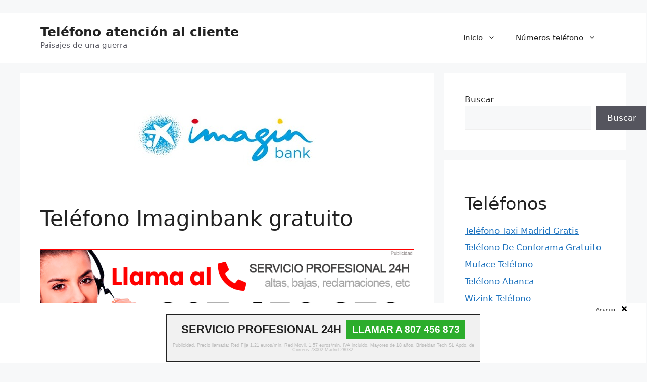

--- FILE ---
content_type: text/html; charset=UTF-8
request_url: https://paisajesdeunaguerra.es/imaginbank-telefono/
body_size: 17402
content:
<!DOCTYPE html>
<html lang="es">
<head>
	<meta charset="UTF-8">
	<link rel="profile" href="https://gmpg.org/xfn/11">
	﻿<meta name='robots' content='index, follow, max-image-preview:large, max-snippet:-1, max-video-preview:-1' />
<meta name="viewport" content="width=device-width, initial-scale=1">
	<!-- This site is optimized with the Yoast SEO plugin v17.8 - https://yoast.com/wordpress/plugins/seo/ -->
	<title>Imaginbank Teléfono Gratuito Atención a clientes 900 100 291</title>
	<meta name="description" content="Todos los teléfonos de atención al cliente Imaginbank ✅ En este artículo te daremos los números de teléfono de Imaginbank gratis y así conocerás las ventajas de contactar con esta banca móvil." />
	<link rel="canonical" href="https://paisajesdeunaguerra.es/imaginbank-telefono/" />
	<meta property="og:locale" content="es_ES" />
	<meta property="og:type" content="article" />
	<meta property="og:title" content="Imaginbank Teléfono Gratuito Atención a clientes 900 100 291" />
	<meta property="og:description" content="Todos los teléfonos de atención al cliente Imaginbank ✅ En este artículo te daremos los números de teléfono de Imaginbank gratis y así conocerás las ventajas de contactar con esta banca móvil." />
	<meta property="og:url" content="https://paisajesdeunaguerra.es/imaginbank-telefono/" />
	<meta property="og:site_name" content="Teléfono atención al cliente" />
	<meta property="og:image" content="https://paisajesdeunaguerra.es/wp-content/uploads/2022/01/telefono-atencion-al-cliente-imaginbank.jpg" />
	<meta property="og:image:width" content="400" />
	<meta property="og:image:height" content="190" />
	<meta name="twitter:card" content="summary_large_image" />
	<meta name="twitter:label1" content="Tiempo de lectura" />
	<meta name="twitter:data1" content="4 minutos" />
	<script type="application/ld+json" class="yoast-schema-graph">{"@context":"https://schema.org","@graph":[{"@type":"WebSite","@id":"https://paisajesdeunaguerra.es/#website","url":"https://paisajesdeunaguerra.es/","name":"Tel\u00e9fono atenci\u00f3n al cliente","description":"Paisajes de una guerra","potentialAction":[{"@type":"SearchAction","target":{"@type":"EntryPoint","urlTemplate":"https://paisajesdeunaguerra.es/?s={search_term_string}"},"query-input":"required name=search_term_string"}],"inLanguage":"es"},{"@type":"ImageObject","@id":"https://paisajesdeunaguerra.es/imaginbank-telefono/#primaryimage","inLanguage":"es","url":"https://paisajesdeunaguerra.es/wp-content/uploads/2022/01/telefono-atencion-al-cliente-imaginbank.jpg","contentUrl":"https://paisajesdeunaguerra.es/wp-content/uploads/2022/01/telefono-atencion-al-cliente-imaginbank.jpg","width":400,"height":190,"caption":"tel\u00e9fono atenci\u00f3n imaginbank"},{"@type":"WebPage","@id":"https://paisajesdeunaguerra.es/imaginbank-telefono/#webpage","url":"https://paisajesdeunaguerra.es/imaginbank-telefono/","name":"Imaginbank Tel\u00e9fono Gratuito Atenci\u00f3n a clientes 900 100 291","isPartOf":{"@id":"https://paisajesdeunaguerra.es/#website"},"primaryImageOfPage":{"@id":"https://paisajesdeunaguerra.es/imaginbank-telefono/#primaryimage"},"datePublished":"2021-10-13T08:55:25+00:00","dateModified":"2021-10-13T08:55:25+00:00","description":"Todos los tel\u00e9fonos de atenci\u00f3n al cliente Imaginbank \u2705 En este art\u00edculo te daremos los n\u00fameros de tel\u00e9fono de Imaginbank gratis y as\u00ed conocer\u00e1s las ventajas de contactar con esta banca m\u00f3vil.","breadcrumb":{"@id":"https://paisajesdeunaguerra.es/imaginbank-telefono/#breadcrumb"},"inLanguage":"es","potentialAction":[{"@type":"ReadAction","target":["https://paisajesdeunaguerra.es/imaginbank-telefono/"]}]},{"@type":"BreadcrumbList","@id":"https://paisajesdeunaguerra.es/imaginbank-telefono/#breadcrumb","itemListElement":[{"@type":"ListItem","position":1,"name":"Portada","item":"https://paisajesdeunaguerra.es/"},{"@type":"ListItem","position":2,"name":"Tel\u00e9fono Imaginbank gratuito"}]}]}</script>
	<!-- / Yoast SEO plugin. -->



<link rel="alternate" type="application/rss+xml" title="Teléfono atención al cliente &raquo; Feed" href="https://paisajesdeunaguerra.es/feed/" />
<link rel="alternate" type="application/rss+xml" title="Teléfono atención al cliente &raquo; Feed de los comentarios" href="https://paisajesdeunaguerra.es/comments/feed/" />
<link rel="alternate" type="application/rss+xml" title="Teléfono atención al cliente &raquo; Comentario Teléfono Imaginbank gratuito del feed" href="https://paisajesdeunaguerra.es/imaginbank-telefono/feed/" />
<link rel="alternate" title="oEmbed (JSON)" type="application/json+oembed" href="https://paisajesdeunaguerra.es/wp-json/oembed/1.0/embed?url=https%3A%2F%2Fpaisajesdeunaguerra.es%2Fimaginbank-telefono%2F" />
<link rel="alternate" title="oEmbed (XML)" type="text/xml+oembed" href="https://paisajesdeunaguerra.es/wp-json/oembed/1.0/embed?url=https%3A%2F%2Fpaisajesdeunaguerra.es%2Fimaginbank-telefono%2F&#038;format=xml" />
<style id='wp-img-auto-sizes-contain-inline-css'>
img:is([sizes=auto i],[sizes^="auto," i]){contain-intrinsic-size:3000px 1500px}
/*# sourceURL=wp-img-auto-sizes-contain-inline-css */
</style>
<style id='wp-emoji-styles-inline-css'>

	img.wp-smiley, img.emoji {
		display: inline !important;
		border: none !important;
		box-shadow: none !important;
		height: 1em !important;
		width: 1em !important;
		margin: 0 0.07em !important;
		vertical-align: -0.1em !important;
		background: none !important;
		padding: 0 !important;
	}
/*# sourceURL=wp-emoji-styles-inline-css */
</style>
<style id='wp-block-library-inline-css'>
:root{--wp-block-synced-color:#7a00df;--wp-block-synced-color--rgb:122,0,223;--wp-bound-block-color:var(--wp-block-synced-color);--wp-editor-canvas-background:#ddd;--wp-admin-theme-color:#007cba;--wp-admin-theme-color--rgb:0,124,186;--wp-admin-theme-color-darker-10:#006ba1;--wp-admin-theme-color-darker-10--rgb:0,107,160.5;--wp-admin-theme-color-darker-20:#005a87;--wp-admin-theme-color-darker-20--rgb:0,90,135;--wp-admin-border-width-focus:2px}@media (min-resolution:192dpi){:root{--wp-admin-border-width-focus:1.5px}}.wp-element-button{cursor:pointer}:root .has-very-light-gray-background-color{background-color:#eee}:root .has-very-dark-gray-background-color{background-color:#313131}:root .has-very-light-gray-color{color:#eee}:root .has-very-dark-gray-color{color:#313131}:root .has-vivid-green-cyan-to-vivid-cyan-blue-gradient-background{background:linear-gradient(135deg,#00d084,#0693e3)}:root .has-purple-crush-gradient-background{background:linear-gradient(135deg,#34e2e4,#4721fb 50%,#ab1dfe)}:root .has-hazy-dawn-gradient-background{background:linear-gradient(135deg,#faaca8,#dad0ec)}:root .has-subdued-olive-gradient-background{background:linear-gradient(135deg,#fafae1,#67a671)}:root .has-atomic-cream-gradient-background{background:linear-gradient(135deg,#fdd79a,#004a59)}:root .has-nightshade-gradient-background{background:linear-gradient(135deg,#330968,#31cdcf)}:root .has-midnight-gradient-background{background:linear-gradient(135deg,#020381,#2874fc)}:root{--wp--preset--font-size--normal:16px;--wp--preset--font-size--huge:42px}.has-regular-font-size{font-size:1em}.has-larger-font-size{font-size:2.625em}.has-normal-font-size{font-size:var(--wp--preset--font-size--normal)}.has-huge-font-size{font-size:var(--wp--preset--font-size--huge)}.has-text-align-center{text-align:center}.has-text-align-left{text-align:left}.has-text-align-right{text-align:right}.has-fit-text{white-space:nowrap!important}#end-resizable-editor-section{display:none}.aligncenter{clear:both}.items-justified-left{justify-content:flex-start}.items-justified-center{justify-content:center}.items-justified-right{justify-content:flex-end}.items-justified-space-between{justify-content:space-between}.screen-reader-text{border:0;clip-path:inset(50%);height:1px;margin:-1px;overflow:hidden;padding:0;position:absolute;width:1px;word-wrap:normal!important}.screen-reader-text:focus{background-color:#ddd;clip-path:none;color:#444;display:block;font-size:1em;height:auto;left:5px;line-height:normal;padding:15px 23px 14px;text-decoration:none;top:5px;width:auto;z-index:100000}html :where(.has-border-color){border-style:solid}html :where([style*=border-top-color]){border-top-style:solid}html :where([style*=border-right-color]){border-right-style:solid}html :where([style*=border-bottom-color]){border-bottom-style:solid}html :where([style*=border-left-color]){border-left-style:solid}html :where([style*=border-width]){border-style:solid}html :where([style*=border-top-width]){border-top-style:solid}html :where([style*=border-right-width]){border-right-style:solid}html :where([style*=border-bottom-width]){border-bottom-style:solid}html :where([style*=border-left-width]){border-left-style:solid}html :where(img[class*=wp-image-]){height:auto;max-width:100%}:where(figure){margin:0 0 1em}html :where(.is-position-sticky){--wp-admin--admin-bar--position-offset:var(--wp-admin--admin-bar--height,0px)}@media screen and (max-width:600px){html :where(.is-position-sticky){--wp-admin--admin-bar--position-offset:0px}}
.has-text-align-justify{text-align:justify;}

/*# sourceURL=wp-block-library-inline-css */
</style><style id='wp-block-search-inline-css'>
.wp-block-search__button{margin-left:10px;word-break:normal}.wp-block-search__button.has-icon{line-height:0}.wp-block-search__button svg{height:1.25em;min-height:24px;min-width:24px;width:1.25em;fill:currentColor;vertical-align:text-bottom}:where(.wp-block-search__button){border:1px solid #ccc;padding:6px 10px}.wp-block-search__inside-wrapper{display:flex;flex:auto;flex-wrap:nowrap;max-width:100%}.wp-block-search__label{width:100%}.wp-block-search.wp-block-search__button-only .wp-block-search__button{box-sizing:border-box;display:flex;flex-shrink:0;justify-content:center;margin-left:0;max-width:100%}.wp-block-search.wp-block-search__button-only .wp-block-search__inside-wrapper{min-width:0!important;transition-property:width}.wp-block-search.wp-block-search__button-only .wp-block-search__input{flex-basis:100%;transition-duration:.3s}.wp-block-search.wp-block-search__button-only.wp-block-search__searchfield-hidden,.wp-block-search.wp-block-search__button-only.wp-block-search__searchfield-hidden .wp-block-search__inside-wrapper{overflow:hidden}.wp-block-search.wp-block-search__button-only.wp-block-search__searchfield-hidden .wp-block-search__input{border-left-width:0!important;border-right-width:0!important;flex-basis:0;flex-grow:0;margin:0;min-width:0!important;padding-left:0!important;padding-right:0!important;width:0!important}:where(.wp-block-search__input){appearance:none;border:1px solid #949494;flex-grow:1;font-family:inherit;font-size:inherit;font-style:inherit;font-weight:inherit;letter-spacing:inherit;line-height:inherit;margin-left:0;margin-right:0;min-width:3rem;padding:8px;text-decoration:unset!important;text-transform:inherit}:where(.wp-block-search__button-inside .wp-block-search__inside-wrapper){background-color:#fff;border:1px solid #949494;box-sizing:border-box;padding:4px}:where(.wp-block-search__button-inside .wp-block-search__inside-wrapper) .wp-block-search__input{border:none;border-radius:0;padding:0 4px}:where(.wp-block-search__button-inside .wp-block-search__inside-wrapper) .wp-block-search__input:focus{outline:none}:where(.wp-block-search__button-inside .wp-block-search__inside-wrapper) :where(.wp-block-search__button){padding:4px 8px}.wp-block-search.aligncenter .wp-block-search__inside-wrapper{margin:auto}.wp-block[data-align=right] .wp-block-search.wp-block-search__button-only .wp-block-search__inside-wrapper{float:right}
/*# sourceURL=https://paisajesdeunaguerra.es/wp-includes/blocks/search/style.min.css */
</style>
<style id='wp-block-paragraph-inline-css'>
.is-small-text{font-size:.875em}.is-regular-text{font-size:1em}.is-large-text{font-size:2.25em}.is-larger-text{font-size:3em}.has-drop-cap:not(:focus):first-letter{float:left;font-size:8.4em;font-style:normal;font-weight:100;line-height:.68;margin:.05em .1em 0 0;text-transform:uppercase}body.rtl .has-drop-cap:not(:focus):first-letter{float:none;margin-left:.1em}p.has-drop-cap.has-background{overflow:hidden}:root :where(p.has-background){padding:1.25em 2.375em}:where(p.has-text-color:not(.has-link-color)) a{color:inherit}p.has-text-align-left[style*="writing-mode:vertical-lr"],p.has-text-align-right[style*="writing-mode:vertical-rl"]{rotate:180deg}
/*# sourceURL=https://paisajesdeunaguerra.es/wp-includes/blocks/paragraph/style.min.css */
</style>
<style id='global-styles-inline-css'>
:root{--wp--preset--aspect-ratio--square: 1;--wp--preset--aspect-ratio--4-3: 4/3;--wp--preset--aspect-ratio--3-4: 3/4;--wp--preset--aspect-ratio--3-2: 3/2;--wp--preset--aspect-ratio--2-3: 2/3;--wp--preset--aspect-ratio--16-9: 16/9;--wp--preset--aspect-ratio--9-16: 9/16;--wp--preset--color--black: #000000;--wp--preset--color--cyan-bluish-gray: #abb8c3;--wp--preset--color--white: #ffffff;--wp--preset--color--pale-pink: #f78da7;--wp--preset--color--vivid-red: #cf2e2e;--wp--preset--color--luminous-vivid-orange: #ff6900;--wp--preset--color--luminous-vivid-amber: #fcb900;--wp--preset--color--light-green-cyan: #7bdcb5;--wp--preset--color--vivid-green-cyan: #00d084;--wp--preset--color--pale-cyan-blue: #8ed1fc;--wp--preset--color--vivid-cyan-blue: #0693e3;--wp--preset--color--vivid-purple: #9b51e0;--wp--preset--color--contrast: var(--contrast);--wp--preset--color--contrast-2: var(--contrast-2);--wp--preset--color--contrast-3: var(--contrast-3);--wp--preset--color--base: var(--base);--wp--preset--color--base-2: var(--base-2);--wp--preset--color--base-3: var(--base-3);--wp--preset--color--accent: var(--accent);--wp--preset--gradient--vivid-cyan-blue-to-vivid-purple: linear-gradient(135deg,rgb(6,147,227) 0%,rgb(155,81,224) 100%);--wp--preset--gradient--light-green-cyan-to-vivid-green-cyan: linear-gradient(135deg,rgb(122,220,180) 0%,rgb(0,208,130) 100%);--wp--preset--gradient--luminous-vivid-amber-to-luminous-vivid-orange: linear-gradient(135deg,rgb(252,185,0) 0%,rgb(255,105,0) 100%);--wp--preset--gradient--luminous-vivid-orange-to-vivid-red: linear-gradient(135deg,rgb(255,105,0) 0%,rgb(207,46,46) 100%);--wp--preset--gradient--very-light-gray-to-cyan-bluish-gray: linear-gradient(135deg,rgb(238,238,238) 0%,rgb(169,184,195) 100%);--wp--preset--gradient--cool-to-warm-spectrum: linear-gradient(135deg,rgb(74,234,220) 0%,rgb(151,120,209) 20%,rgb(207,42,186) 40%,rgb(238,44,130) 60%,rgb(251,105,98) 80%,rgb(254,248,76) 100%);--wp--preset--gradient--blush-light-purple: linear-gradient(135deg,rgb(255,206,236) 0%,rgb(152,150,240) 100%);--wp--preset--gradient--blush-bordeaux: linear-gradient(135deg,rgb(254,205,165) 0%,rgb(254,45,45) 50%,rgb(107,0,62) 100%);--wp--preset--gradient--luminous-dusk: linear-gradient(135deg,rgb(255,203,112) 0%,rgb(199,81,192) 50%,rgb(65,88,208) 100%);--wp--preset--gradient--pale-ocean: linear-gradient(135deg,rgb(255,245,203) 0%,rgb(182,227,212) 50%,rgb(51,167,181) 100%);--wp--preset--gradient--electric-grass: linear-gradient(135deg,rgb(202,248,128) 0%,rgb(113,206,126) 100%);--wp--preset--gradient--midnight: linear-gradient(135deg,rgb(2,3,129) 0%,rgb(40,116,252) 100%);--wp--preset--font-size--small: 13px;--wp--preset--font-size--medium: 20px;--wp--preset--font-size--large: 36px;--wp--preset--font-size--x-large: 42px;--wp--preset--spacing--20: 0.44rem;--wp--preset--spacing--30: 0.67rem;--wp--preset--spacing--40: 1rem;--wp--preset--spacing--50: 1.5rem;--wp--preset--spacing--60: 2.25rem;--wp--preset--spacing--70: 3.38rem;--wp--preset--spacing--80: 5.06rem;--wp--preset--shadow--natural: 6px 6px 9px rgba(0, 0, 0, 0.2);--wp--preset--shadow--deep: 12px 12px 50px rgba(0, 0, 0, 0.4);--wp--preset--shadow--sharp: 6px 6px 0px rgba(0, 0, 0, 0.2);--wp--preset--shadow--outlined: 6px 6px 0px -3px rgb(255, 255, 255), 6px 6px rgb(0, 0, 0);--wp--preset--shadow--crisp: 6px 6px 0px rgb(0, 0, 0);}:where(.is-layout-flex){gap: 0.5em;}:where(.is-layout-grid){gap: 0.5em;}body .is-layout-flex{display: flex;}.is-layout-flex{flex-wrap: wrap;align-items: center;}.is-layout-flex > :is(*, div){margin: 0;}body .is-layout-grid{display: grid;}.is-layout-grid > :is(*, div){margin: 0;}:where(.wp-block-columns.is-layout-flex){gap: 2em;}:where(.wp-block-columns.is-layout-grid){gap: 2em;}:where(.wp-block-post-template.is-layout-flex){gap: 1.25em;}:where(.wp-block-post-template.is-layout-grid){gap: 1.25em;}.has-black-color{color: var(--wp--preset--color--black) !important;}.has-cyan-bluish-gray-color{color: var(--wp--preset--color--cyan-bluish-gray) !important;}.has-white-color{color: var(--wp--preset--color--white) !important;}.has-pale-pink-color{color: var(--wp--preset--color--pale-pink) !important;}.has-vivid-red-color{color: var(--wp--preset--color--vivid-red) !important;}.has-luminous-vivid-orange-color{color: var(--wp--preset--color--luminous-vivid-orange) !important;}.has-luminous-vivid-amber-color{color: var(--wp--preset--color--luminous-vivid-amber) !important;}.has-light-green-cyan-color{color: var(--wp--preset--color--light-green-cyan) !important;}.has-vivid-green-cyan-color{color: var(--wp--preset--color--vivid-green-cyan) !important;}.has-pale-cyan-blue-color{color: var(--wp--preset--color--pale-cyan-blue) !important;}.has-vivid-cyan-blue-color{color: var(--wp--preset--color--vivid-cyan-blue) !important;}.has-vivid-purple-color{color: var(--wp--preset--color--vivid-purple) !important;}.has-black-background-color{background-color: var(--wp--preset--color--black) !important;}.has-cyan-bluish-gray-background-color{background-color: var(--wp--preset--color--cyan-bluish-gray) !important;}.has-white-background-color{background-color: var(--wp--preset--color--white) !important;}.has-pale-pink-background-color{background-color: var(--wp--preset--color--pale-pink) !important;}.has-vivid-red-background-color{background-color: var(--wp--preset--color--vivid-red) !important;}.has-luminous-vivid-orange-background-color{background-color: var(--wp--preset--color--luminous-vivid-orange) !important;}.has-luminous-vivid-amber-background-color{background-color: var(--wp--preset--color--luminous-vivid-amber) !important;}.has-light-green-cyan-background-color{background-color: var(--wp--preset--color--light-green-cyan) !important;}.has-vivid-green-cyan-background-color{background-color: var(--wp--preset--color--vivid-green-cyan) !important;}.has-pale-cyan-blue-background-color{background-color: var(--wp--preset--color--pale-cyan-blue) !important;}.has-vivid-cyan-blue-background-color{background-color: var(--wp--preset--color--vivid-cyan-blue) !important;}.has-vivid-purple-background-color{background-color: var(--wp--preset--color--vivid-purple) !important;}.has-black-border-color{border-color: var(--wp--preset--color--black) !important;}.has-cyan-bluish-gray-border-color{border-color: var(--wp--preset--color--cyan-bluish-gray) !important;}.has-white-border-color{border-color: var(--wp--preset--color--white) !important;}.has-pale-pink-border-color{border-color: var(--wp--preset--color--pale-pink) !important;}.has-vivid-red-border-color{border-color: var(--wp--preset--color--vivid-red) !important;}.has-luminous-vivid-orange-border-color{border-color: var(--wp--preset--color--luminous-vivid-orange) !important;}.has-luminous-vivid-amber-border-color{border-color: var(--wp--preset--color--luminous-vivid-amber) !important;}.has-light-green-cyan-border-color{border-color: var(--wp--preset--color--light-green-cyan) !important;}.has-vivid-green-cyan-border-color{border-color: var(--wp--preset--color--vivid-green-cyan) !important;}.has-pale-cyan-blue-border-color{border-color: var(--wp--preset--color--pale-cyan-blue) !important;}.has-vivid-cyan-blue-border-color{border-color: var(--wp--preset--color--vivid-cyan-blue) !important;}.has-vivid-purple-border-color{border-color: var(--wp--preset--color--vivid-purple) !important;}.has-vivid-cyan-blue-to-vivid-purple-gradient-background{background: var(--wp--preset--gradient--vivid-cyan-blue-to-vivid-purple) !important;}.has-light-green-cyan-to-vivid-green-cyan-gradient-background{background: var(--wp--preset--gradient--light-green-cyan-to-vivid-green-cyan) !important;}.has-luminous-vivid-amber-to-luminous-vivid-orange-gradient-background{background: var(--wp--preset--gradient--luminous-vivid-amber-to-luminous-vivid-orange) !important;}.has-luminous-vivid-orange-to-vivid-red-gradient-background{background: var(--wp--preset--gradient--luminous-vivid-orange-to-vivid-red) !important;}.has-very-light-gray-to-cyan-bluish-gray-gradient-background{background: var(--wp--preset--gradient--very-light-gray-to-cyan-bluish-gray) !important;}.has-cool-to-warm-spectrum-gradient-background{background: var(--wp--preset--gradient--cool-to-warm-spectrum) !important;}.has-blush-light-purple-gradient-background{background: var(--wp--preset--gradient--blush-light-purple) !important;}.has-blush-bordeaux-gradient-background{background: var(--wp--preset--gradient--blush-bordeaux) !important;}.has-luminous-dusk-gradient-background{background: var(--wp--preset--gradient--luminous-dusk) !important;}.has-pale-ocean-gradient-background{background: var(--wp--preset--gradient--pale-ocean) !important;}.has-electric-grass-gradient-background{background: var(--wp--preset--gradient--electric-grass) !important;}.has-midnight-gradient-background{background: var(--wp--preset--gradient--midnight) !important;}.has-small-font-size{font-size: var(--wp--preset--font-size--small) !important;}.has-medium-font-size{font-size: var(--wp--preset--font-size--medium) !important;}.has-large-font-size{font-size: var(--wp--preset--font-size--large) !important;}.has-x-large-font-size{font-size: var(--wp--preset--font-size--x-large) !important;}
/*# sourceURL=global-styles-inline-css */
</style>

<style id='classic-theme-styles-inline-css'>
/*! This file is auto-generated */
.wp-block-button__link{color:#fff;background-color:#32373c;border-radius:9999px;box-shadow:none;text-decoration:none;padding:calc(.667em + 2px) calc(1.333em + 2px);font-size:1.125em}.wp-block-file__button{background:#32373c;color:#fff;text-decoration:none}
/*# sourceURL=/wp-includes/css/classic-themes.min.css */
</style>
<link data-minify="1" rel='stylesheet' id='ez-icomoon-css' href='https://paisajesdeunaguerra.es/wp-content/cache/min/1/wp-content/plugins/easy-table-of-contents/vendor/icomoon/style.min.css?ver=1698417582' media='all' />
<link rel='stylesheet' id='ez-toc-css' href='https://paisajesdeunaguerra.es/wp-content/plugins/easy-table-of-contents/assets/css/screen.min.css?ver=2.0.17' media='all' />
<style id='ez-toc-inline-css'>
div#ez-toc-container p.ez-toc-title {font-size: 120%;}div#ez-toc-container p.ez-toc-title {font-weight: 500;}div#ez-toc-container ul li {font-size: 95%;}
/*# sourceURL=ez-toc-inline-css */
</style>
<link rel='stylesheet' id='generate-comments-css' href='https://paisajesdeunaguerra.es/wp-content/themes/generatepress/assets/css/components/comments.min.css?ver=3.1.0' media='all' />
<link rel='stylesheet' id='generate-widget-areas-css' href='https://paisajesdeunaguerra.es/wp-content/themes/generatepress/assets/css/components/widget-areas.min.css?ver=3.1.0' media='all' />
<link rel='stylesheet' id='generate-style-css' href='https://paisajesdeunaguerra.es/wp-content/themes/generatepress/assets/css/main.min.css?ver=3.1.0' media='all' />
<style id='generate-style-inline-css'>
body{background-color:var(--base-2);color:var(--contrast);}a{color:var(--accent);}a{text-decoration:underline;}.entry-title a, .site-branding a, a.button, .wp-block-button__link, .main-navigation a{text-decoration:none;}a:hover, a:focus, a:active{color:var(--contrast);}.wp-block-group__inner-container{max-width:1200px;margin-left:auto;margin-right:auto;}:root{--contrast:#222222;--contrast-2:#575760;--contrast-3:#b2b2be;--base:#f0f0f0;--base-2:#f7f8f9;--base-3:#ffffff;--accent:#1e73be;}.has-contrast-color{color:#222222;}.has-contrast-background-color{background-color:#222222;}.has-contrast-2-color{color:#575760;}.has-contrast-2-background-color{background-color:#575760;}.has-contrast-3-color{color:#b2b2be;}.has-contrast-3-background-color{background-color:#b2b2be;}.has-base-color{color:#f0f0f0;}.has-base-background-color{background-color:#f0f0f0;}.has-base-2-color{color:#f7f8f9;}.has-base-2-background-color{background-color:#f7f8f9;}.has-base-3-color{color:#ffffff;}.has-base-3-background-color{background-color:#ffffff;}.has-accent-color{color:#1e73be;}.has-accent-background-color{background-color:#1e73be;}.top-bar{background-color:#636363;color:#ffffff;}.top-bar a{color:#ffffff;}.top-bar a:hover{color:#303030;}.site-header{background-color:var(--base-3);}.main-title a,.main-title a:hover{color:var(--contrast);}.site-description{color:var(--contrast-2);}.mobile-menu-control-wrapper .menu-toggle,.mobile-menu-control-wrapper .menu-toggle:hover,.mobile-menu-control-wrapper .menu-toggle:focus,.has-inline-mobile-toggle #site-navigation.toggled{background-color:rgba(0, 0, 0, 0.02);}.main-navigation,.main-navigation ul ul{background-color:var(--base-3);}.main-navigation .main-nav ul li a, .main-navigation .menu-toggle, .main-navigation .menu-bar-items{color:var(--contrast);}.main-navigation .main-nav ul li:not([class*="current-menu-"]):hover > a, .main-navigation .main-nav ul li:not([class*="current-menu-"]):focus > a, .main-navigation .main-nav ul li.sfHover:not([class*="current-menu-"]) > a, .main-navigation .menu-bar-item:hover > a, .main-navigation .menu-bar-item.sfHover > a{color:var(--accent);}button.menu-toggle:hover,button.menu-toggle:focus{color:var(--contrast);}.main-navigation .main-nav ul li[class*="current-menu-"] > a{color:var(--accent);}.navigation-search input[type="search"],.navigation-search input[type="search"]:active, .navigation-search input[type="search"]:focus, .main-navigation .main-nav ul li.search-item.active > a, .main-navigation .menu-bar-items .search-item.active > a{color:var(--accent);}.main-navigation ul ul{background-color:var(--base);}.separate-containers .inside-article, .separate-containers .comments-area, .separate-containers .page-header, .one-container .container, .separate-containers .paging-navigation, .inside-page-header{background-color:var(--base-3);}.entry-title a{color:var(--contrast);}.entry-title a:hover{color:var(--contrast-2);}.entry-meta{color:var(--contrast-2);}.sidebar .widget{background-color:var(--base-3);}.footer-widgets{background-color:var(--base-3);}.site-info{background-color:var(--base-3);}input[type="text"],input[type="email"],input[type="url"],input[type="password"],input[type="search"],input[type="tel"],input[type="number"],textarea,select{color:var(--contrast);background-color:var(--base-2);border-color:var(--base);}input[type="text"]:focus,input[type="email"]:focus,input[type="url"]:focus,input[type="password"]:focus,input[type="search"]:focus,input[type="tel"]:focus,input[type="number"]:focus,textarea:focus,select:focus{color:var(--contrast);background-color:var(--base-2);border-color:var(--contrast-3);}button,html input[type="button"],input[type="reset"],input[type="submit"],a.button,a.wp-block-button__link:not(.has-background){color:#ffffff;background-color:#55555e;}button:hover,html input[type="button"]:hover,input[type="reset"]:hover,input[type="submit"]:hover,a.button:hover,button:focus,html input[type="button"]:focus,input[type="reset"]:focus,input[type="submit"]:focus,a.button:focus,a.wp-block-button__link:not(.has-background):active,a.wp-block-button__link:not(.has-background):focus,a.wp-block-button__link:not(.has-background):hover{color:#ffffff;background-color:#3f4047;}a.generate-back-to-top{background-color:rgba( 0,0,0,0.4 );color:#ffffff;}a.generate-back-to-top:hover,a.generate-back-to-top:focus{background-color:rgba( 0,0,0,0.6 );color:#ffffff;}@media (max-width:768px){.main-navigation .menu-bar-item:hover > a, .main-navigation .menu-bar-item.sfHover > a{background:none;color:var(--contrast);}}.nav-below-header .main-navigation .inside-navigation.grid-container, .nav-above-header .main-navigation .inside-navigation.grid-container{padding:0px 20px 0px 20px;}.site-main .wp-block-group__inner-container{padding:40px;}.separate-containers .paging-navigation{padding-top:20px;padding-bottom:20px;}.entry-content .alignwide, body:not(.no-sidebar) .entry-content .alignfull{margin-left:-40px;width:calc(100% + 80px);max-width:calc(100% + 80px);}.rtl .menu-item-has-children .dropdown-menu-toggle{padding-left:20px;}.rtl .main-navigation .main-nav ul li.menu-item-has-children > a{padding-right:20px;}@media (max-width:768px){.separate-containers .inside-article, .separate-containers .comments-area, .separate-containers .page-header, .separate-containers .paging-navigation, .one-container .site-content, .inside-page-header{padding:30px;}.site-main .wp-block-group__inner-container{padding:30px;}.inside-top-bar{padding-right:30px;padding-left:30px;}.inside-header{padding-right:30px;padding-left:30px;}.widget-area .widget{padding-top:30px;padding-right:30px;padding-bottom:30px;padding-left:30px;}.footer-widgets-container{padding-top:30px;padding-right:30px;padding-bottom:30px;padding-left:30px;}.inside-site-info{padding-right:30px;padding-left:30px;}.entry-content .alignwide, body:not(.no-sidebar) .entry-content .alignfull{margin-left:-30px;width:calc(100% + 60px);max-width:calc(100% + 60px);}.one-container .site-main .paging-navigation{margin-bottom:20px;}}/* End cached CSS */.is-right-sidebar{width:30%;}.is-left-sidebar{width:30%;}.site-content .content-area{width:70%;}@media (max-width:768px){.main-navigation .menu-toggle,.sidebar-nav-mobile:not(#sticky-placeholder){display:block;}.main-navigation ul,.gen-sidebar-nav,.main-navigation:not(.slideout-navigation):not(.toggled) .main-nav > ul,.has-inline-mobile-toggle #site-navigation .inside-navigation > *:not(.navigation-search):not(.main-nav){display:none;}.nav-align-right .inside-navigation,.nav-align-center .inside-navigation{justify-content:space-between;}.has-inline-mobile-toggle .mobile-menu-control-wrapper{display:flex;flex-wrap:wrap;}.has-inline-mobile-toggle .inside-header{flex-direction:row;text-align:left;flex-wrap:wrap;}.has-inline-mobile-toggle .header-widget,.has-inline-mobile-toggle #site-navigation{flex-basis:100%;}.nav-float-left .has-inline-mobile-toggle #site-navigation{order:10;}}
/*# sourceURL=generate-style-inline-css */
</style>
<link data-minify="1" rel='stylesheet' id='jetpack_css-css' href='https://paisajesdeunaguerra.es/wp-content/cache/min/1/wp-content/plugins/jetpack/css/jetpack.css?ver=1698417582' media='all' />
<link rel="https://api.w.org/" href="https://paisajesdeunaguerra.es/wp-json/" /><link rel="alternate" title="JSON" type="application/json" href="https://paisajesdeunaguerra.es/wp-json/wp/v2/pages/161" /><link rel="EditURI" type="application/rsd+xml" title="RSD" href="https://paisajesdeunaguerra.es/xmlrpc.php?rsd" />
<meta name="generator" content="WordPress 6.9" />
<link rel='shortlink' href='https://paisajesdeunaguerra.es/?p=161' />
<style type='text/css'>img#wpstats{display:none}</style>
		<link rel="pingback" href="https://paisajesdeunaguerra.es/xmlrpc.php">
<link rel="icon" href="https://paisajesdeunaguerra.es/wp-content/uploads/2021/09/favicon-1.png" sizes="32x32" />
<link rel="icon" href="https://paisajesdeunaguerra.es/wp-content/uploads/2021/09/favicon-1.png" sizes="192x192" />
<link rel="apple-touch-icon" href="https://paisajesdeunaguerra.es/wp-content/uploads/2021/09/favicon-1.png" />
<meta name="msapplication-TileImage" content="https://paisajesdeunaguerra.es/wp-content/uploads/2021/09/favicon-1.png" />
		<style id="wp-custom-css">
			.wp-post-image{margin: 0 auto; display: block;}		</style>
		<style>
				.banflo118xx-bottom.banflo118xx-hidden {
				    bottom: -160px;
				}
				.banflo118xx-bottom.banflo118xx-hidden-total {
				    bottom: -160px !important;
				}
				.fixed2.hidden {
				    bottom: -160px !important;
				}
				.banflo118xx-bottom {
				    bottom: 0;
				}
				.banflo118xx {
				    font-family: arial;
				    position: fixed;
				    left: 0;
				    right: 0;
				    z-index: 100001;
				    padding: 3px 3%;
				    background-color: #fff;
				    -webkit-transition: bottom 750ms ease-out,top 750ms ease-out;
				    -moz-transition: bottom 750ms ease-out,top 750ms ease-out;
				    -o-transition: bottom 750ms ease-out,top 750ms ease-out;
				    transition: bottom 750ms ease-out,top 750ms ease-out;
				}
				.banflo118xx-texto-anuncio {
				    display: block;
				    text-align: right;
				}
				.banflo118xx-texto-anuncio {
				    background-color: #fff;
				    color: #222;
				    padding: 1px 1px !important;
				    font-size: 10px !important;
				    line-height: 16px !important;
				    margin: 1px 0 0 0 !important;
				}
				.banflo118xx-contenedor-recuadro {
				    margin: 0 auto;
				    width: 622px;
				    margin-top: 0;
				}
				.banflo118xx-recuadro {
				    padding-top: 10px !important;
				    border: solid thin 
				    #222 !important;
				    padding: 10px 10px !important;
				    padding-top: 0px;
				    text-align: justify;
				    margin: 0 !important;
				    overflow: hidden !important;
				    background-color:
				    #f1f1f1 !important;
				}
				.banflo118xx-contenido-principal {
				    display: flex;
				    flex-wrap: wrap;
				    justify-content: center;
				}
				.banflo118xx-titulo {
				    display: flex;
				    align-items: center;
				    max-width: 60%;
				    padding-right: 5px;
				}
				.banflo118xx-enlace-llamada {
				    display: flex;
				    align-items: center;
				    text-align: right;
				    flex: 0 0 40%;
				    max-width: 40%;
				    padding-left: 5px;
				    text-align: center;
				    line-height: 1.625;
				    text-align: right;
				    flex: 0 0 100%;
				}

				.banflo118xx-texto-servicio {
				    float: left;
				    text-align: center;
				    width: 100%;
				    text-align: center;
				    font-size: 9px;
				    line-height: 1 !important;
				    margin: 8px 0 !important;
				    color: #bbb;
				}
				.banflo118xx-enlace-llamada a {
				    display: flex;
				    text-align: center;
				    width: 100%;
				    padding: 8px 35px;
				    align-items: center;
				    justify-content: center;
				}

				.banflo118xx-enlace-llamada a {
				    padding: 4px 26px;
				    background-color: #2cad2c;
				    margin: 0 auto;
				    color: #fff;
				    font-size: 19px;
				    white-space: nowrap;
				    text-decoration: none;
				}

				.banflo118xx-enlace-llamada a strong {
				    font-weight: 700;
				    color: #fff;
				}

				.banflo118xx-titulo p {
				    color: #222;
				    margin-bottom: 0 !important;
				    font-weight: 700 !important;
				    text-transform: uppercase;
				    margin: 0;
				    margin-bottom: 0px;
				}
				.banflo118xx-titulo p {
				    text-align: left !important;
				    font-size: 22px;
				    line-height: 30px;
				}

				@media (max-width: 600px) {
				    .banflo118xx-contenedor-recuadro{
				        width: auto;
				    }

				    .banflo118xx-titulo{
				        max-width: 100%;
				        display: block;
				    }

				    .banflo118xx-enlace-llamada{
				        max-width: 100%;
				        display: block; 
				    }
				}
				.btnllamar {
				    display: inline-block;
				    padding: 6px 12px;
				    margin-bottom: 0;
				    font-size: 14px;
				    font-weight: 400;
				    line-height: 1.42857143;
				    text-align: center;
				    white-space: nowrap;
				    vertical-align: middle;
				    -ms-touch-action: manipulation;
				    touch-action: manipulation;
				    cursor: pointer;
				    -webkit-user-select: none;
				    -moz-user-select: none;
				    -ms-user-select: none;
				    user-select: none;
				    background-image: none;
				    border: 1px solid transparent;
				        border-bottom-color: transparent;
				        border-bottom-style: solid;
				        border-bottom-width: 1px;
				    border-radius: 4px;
				}
				.fixed2 {
					position:fixed;
					bottom: 0;
					background: #fff;
					z-index:1000000;
				}
				.client-button {
					display: block;
				    background: #2cad2c;
				    background-image: none;
				    color: #FFF !important;
				    font-weight: bold;
				    font-size: 19px;
				    font-size: 24px !important;
				    margin-top: 20px;
				    padding: 10px 30px !important;
				    text-decoration: none;
				}
				.legal {
					display: block;
					line-height: normal;
					font-size: 10px;
				    color: #ccc;
				    margin-top: 10px;
				}
			</style>
</head>

<body data-rsssl=1 class="wp-singular page-template-default page page-id-161 wp-embed-responsive wp-theme-generatepress right-sidebar nav-float-right separate-containers header-aligned-left dropdown-hover featured-image-active" itemtype="https://schema.org/WebPage" itemscope>
	<a class="screen-reader-text skip-link" href="#content" title="Saltar al contenido">Saltar al contenido</a>		<header class="site-header has-inline-mobile-toggle" id="masthead" aria-label="Sitio"  itemtype="https://schema.org/WPHeader" itemscope>
			<div class="inside-header grid-container">
				<div class="site-branding">
						<p class="main-title" itemprop="headline">
					<a href="https://paisajesdeunaguerra.es/" rel="home">
						Teléfono atención al cliente
					</a>
				</p>
						<p class="site-description" itemprop="description">
					Paisajes de una guerra
				</p>
					</div>	<nav class="main-navigation mobile-menu-control-wrapper" id="mobile-menu-control-wrapper" aria-label="Cambiar a móvil">
				<button data-nav="site-navigation" class="menu-toggle" aria-controls="primary-menu" aria-expanded="false">
			<span class="gp-icon icon-menu-bars"><svg viewBox="0 0 512 512" aria-hidden="true" xmlns="http://www.w3.org/2000/svg" width="1em" height="1em"><path d="M0 96c0-13.255 10.745-24 24-24h464c13.255 0 24 10.745 24 24s-10.745 24-24 24H24c-13.255 0-24-10.745-24-24zm0 160c0-13.255 10.745-24 24-24h464c13.255 0 24 10.745 24 24s-10.745 24-24 24H24c-13.255 0-24-10.745-24-24zm0 160c0-13.255 10.745-24 24-24h464c13.255 0 24 10.745 24 24s-10.745 24-24 24H24c-13.255 0-24-10.745-24-24z" /></svg><svg viewBox="0 0 512 512" aria-hidden="true" xmlns="http://www.w3.org/2000/svg" width="1em" height="1em"><path d="M71.029 71.029c9.373-9.372 24.569-9.372 33.942 0L256 222.059l151.029-151.03c9.373-9.372 24.569-9.372 33.942 0 9.372 9.373 9.372 24.569 0 33.942L289.941 256l151.03 151.029c9.372 9.373 9.372 24.569 0 33.942-9.373 9.372-24.569 9.372-33.942 0L256 289.941l-151.029 151.03c-9.373 9.372-24.569 9.372-33.942 0-9.372-9.373-9.372-24.569 0-33.942L222.059 256 71.029 104.971c-9.372-9.373-9.372-24.569 0-33.942z" /></svg></span><span class="screen-reader-text">Menú</span>		</button>
	</nav>
			<nav class="main-navigation sub-menu-right" id="site-navigation" aria-label="Principal"  itemtype="https://schema.org/SiteNavigationElement" itemscope>
			<div class="inside-navigation grid-container">
								<button class="menu-toggle" aria-controls="primary-menu" aria-expanded="false">
					<span class="gp-icon icon-menu-bars"><svg viewBox="0 0 512 512" aria-hidden="true" xmlns="http://www.w3.org/2000/svg" width="1em" height="1em"><path d="M0 96c0-13.255 10.745-24 24-24h464c13.255 0 24 10.745 24 24s-10.745 24-24 24H24c-13.255 0-24-10.745-24-24zm0 160c0-13.255 10.745-24 24-24h464c13.255 0 24 10.745 24 24s-10.745 24-24 24H24c-13.255 0-24-10.745-24-24zm0 160c0-13.255 10.745-24 24-24h464c13.255 0 24 10.745 24 24s-10.745 24-24 24H24c-13.255 0-24-10.745-24-24z" /></svg><svg viewBox="0 0 512 512" aria-hidden="true" xmlns="http://www.w3.org/2000/svg" width="1em" height="1em"><path d="M71.029 71.029c9.373-9.372 24.569-9.372 33.942 0L256 222.059l151.029-151.03c9.373-9.372 24.569-9.372 33.942 0 9.372 9.373 9.372 24.569 0 33.942L289.941 256l151.03 151.029c9.372 9.373 9.372 24.569 0 33.942-9.373 9.372-24.569 9.372-33.942 0L256 289.941l-151.029 151.03c-9.373 9.372-24.569 9.372-33.942 0-9.372-9.373-9.372-24.569 0-33.942L222.059 256 71.029 104.971c-9.372-9.373-9.372-24.569 0-33.942z" /></svg></span><span class="mobile-menu">Menú</span>				</button>
				<div id="primary-menu" class="main-nav"><ul id="menu-principal" class=" menu sf-menu"><li id="menu-item-351" class="menu-item menu-item-type-post_type menu-item-object-page menu-item-home menu-item-has-children menu-item-351"><a href="https://paisajesdeunaguerra.es/">Inicio<span role="presentation" class="dropdown-menu-toggle"><span class="gp-icon icon-arrow"><svg viewBox="0 0 330 512" aria-hidden="true" xmlns="http://www.w3.org/2000/svg" width="1em" height="1em"><path d="M305.913 197.085c0 2.266-1.133 4.815-2.833 6.514L171.087 335.593c-1.7 1.7-4.249 2.832-6.515 2.832s-4.815-1.133-6.515-2.832L26.064 203.599c-1.7-1.7-2.832-4.248-2.832-6.514s1.132-4.816 2.832-6.515l14.162-14.163c1.7-1.699 3.966-2.832 6.515-2.832 2.266 0 4.815 1.133 6.515 2.832l111.316 111.317 111.316-111.317c1.7-1.699 4.249-2.832 6.515-2.832s4.815 1.133 6.515 2.832l14.162 14.163c1.7 1.7 2.833 4.249 2.833 6.515z" /></svg></span></span></a>
<ul class="sub-menu">
	<li id="menu-item-349" class="menu-item menu-item-type-post_type menu-item-object-page menu-item-349"><a href="https://paisajesdeunaguerra.es/presentacion/">Presentación</a></li>
	<li id="menu-item-350" class="menu-item menu-item-type-post_type menu-item-object-page menu-item-350"><a href="https://paisajesdeunaguerra.es/congreso-internacional/">Congreso internacional</a></li>
</ul>
</li>
<li id="menu-item-332" class="menu-item menu-item-type-custom menu-item-object-custom menu-item-has-children menu-item-332"><a href="#">Números teléfono<span role="presentation" class="dropdown-menu-toggle"><span class="gp-icon icon-arrow"><svg viewBox="0 0 330 512" aria-hidden="true" xmlns="http://www.w3.org/2000/svg" width="1em" height="1em"><path d="M305.913 197.085c0 2.266-1.133 4.815-2.833 6.514L171.087 335.593c-1.7 1.7-4.249 2.832-6.515 2.832s-4.815-1.133-6.515-2.832L26.064 203.599c-1.7-1.7-2.832-4.248-2.832-6.514s1.132-4.816 2.832-6.515l14.162-14.163c1.7-1.699 3.966-2.832 6.515-2.832 2.266 0 4.815 1.133 6.515 2.832l111.316 111.317 111.316-111.317c1.7-1.699 4.249-2.832 6.515-2.832s4.815 1.133 6.515 2.832l14.162 14.163c1.7 1.7 2.833 4.249 2.833 6.515z" /></svg></span></span></a>
<ul class="sub-menu">
	<li id="menu-item-333" class="menu-item menu-item-type-post_type menu-item-object-page menu-item-333"><a href="https://paisajesdeunaguerra.es/amazon/">Amazon España</a></li>
	<li id="menu-item-334" class="menu-item menu-item-type-taxonomy menu-item-object-category menu-item-334"><a href="https://paisajesdeunaguerra.es/telefonos/">Ver todos</a></li>
</ul>
</li>
</ul></div>			</div>
		</nav>
					</div>
		</header>
		
	<div class="site grid-container container hfeed" id="page">
				<div class="site-content" id="content">
			
	<div class="content-area" id="primary">
		<main class="site-main" id="main">
			
<article id="post-161" class="post-161 page type-page status-publish has-post-thumbnail category-telefonos" itemtype="https://schema.org/CreativeWork" itemscope>
	<div class="inside-article">
				<div class="featured-image page-header-image grid-container grid-parent">
			<img width="400" height="190" src="https://paisajesdeunaguerra.es/wp-content/uploads/2022/01/telefono-atencion-al-cliente-imaginbank.jpg" class="attachment-full size-full wp-post-image" alt="teléfono atención imaginbank" itemprop="image" decoding="async" fetchpriority="high" srcset="https://paisajesdeunaguerra.es/wp-content/uploads/2022/01/telefono-atencion-al-cliente-imaginbank.jpg 400w, https://paisajesdeunaguerra.es/wp-content/uploads/2022/01/telefono-atencion-al-cliente-imaginbank-300x143.jpg 300w" sizes="(max-width: 400px) 100vw, 400px" />		</div>
		
			<header class="entry-header" aria-label="Contenido">
				<h1 class="entry-title" itemprop="headline">Teléfono Imaginbank gratuito</h1>			</header>

			
		<div class="entry-content" itemprop="text">
			<div class='code-block code-block-1' style='margin: 8px 0; clear: both;'>
<div class="contentllam"></div></div>
<p>En este artículo te daremos los <strong>números de teléfono de Imaginbank gratis </strong>y así conocerás las ventajas de contactar con esta banca móvil. Además te daremos otros canales de contacto online para que aproveches cada uno de sus medios y puedas comunicarte con atención al cliente como mejor prefieras. Sin importar cuál sea tu duda, los expertos de atención al cliente estarán atento para que puedas conocer todo en cuanto a la app de pago y sus características.</p>
<p>Imaginbank es una aplicación móvil de pago gestionada por CaixaBank. Se encuentra disponible para la gestión de dinero, pagos de compra, transferencias entre usuarios, contratar seguros para móvil y otras ventajas. Los usuarios solo deben tener una cuenta bancaria Imaginbank y así contar con sus productos como seguros, préstamos, ahorro y más.</p>
<div id="ez-toc-container" class="ez-toc-v2_0_17 counter-hierarchy counter-decimal ez-toc-grey">
<div class="ez-toc-title-container">
<p class="ez-toc-title">Informaci&oacute;n</p>
<span class="ez-toc-title-toggle"><a class="ez-toc-pull-right ez-toc-btn ez-toc-btn-xs ez-toc-btn-default ez-toc-toggle" style="display: none;"><i class="ez-toc-glyphicon ez-toc-icon-toggle"></i></a></span></div>
<nav><ul class="ez-toc-list ez-toc-list-level-1"><li class="ez-toc-page-1 ez-toc-heading-level-2"><a class="ez-toc-link ez-toc-heading-1" href="#Llamar_por_telefono_sin_precio_a_Imaginbank" title="Llamar por teléfono sin precio a Imaginbank.">Llamar por teléfono sin precio a Imaginbank.</a></li><li class="ez-toc-page-1 ez-toc-heading-level-2"><a class="ez-toc-link ez-toc-heading-2" href="#Atencion_al_cliente_por_telefono_Imaginbank_sin_coste" title="Atención al cliente por teléfono Imaginbank sin coste.">Atención al cliente por teléfono Imaginbank sin coste.</a></li><li class="ez-toc-page-1 ez-toc-heading-level-2"><a class="ez-toc-link ez-toc-heading-3" href="#Web" title="Web.">Web.</a></li><li class="ez-toc-page-1 ez-toc-heading-level-2"><a class="ez-toc-link ez-toc-heading-4" href="#Facebook" title="Facebook.">Facebook.</a></li><li class="ez-toc-page-1 ez-toc-heading-level-2"><a class="ez-toc-link ez-toc-heading-5" href="#Twitter" title="Twitter.">Twitter.</a></li><li class="ez-toc-page-1 ez-toc-heading-level-2"><a class="ez-toc-link ez-toc-heading-6" href="#Chat" title="Chat.">Chat.</a></li><li class="ez-toc-page-1 ez-toc-heading-level-2"><a class="ez-toc-link ez-toc-heading-7" href="#Otras_formas_de_contacto" title="Otras formas de contacto">Otras formas de contacto</a></li><li class="ez-toc-page-1 ez-toc-heading-level-2"><a class="ez-toc-link ez-toc-heading-8" href="#Oficinas_fisicas_Direccion_de_Imaginbank" title="Oficinas físicas. Dirección de Imaginbank.">Oficinas físicas. Dirección de Imaginbank.</a></li></ul></nav></div>
<h2><span class="ez-toc-section" id="Llamar_por_telefono_sin_precio_a_Imaginbank"></span>Llamar por teléfono sin precio a Imaginbank.<span class="ez-toc-section-end"></span></h2>
<div class='code-block code-block-1' style='margin: 8px 0; clear: both;'>
<div class="contentllam"></div></div>
<p>En el siguiente cuadro podrás ver cada uno de los <strong>teléfonos de Imaginbank gratuitos</strong>, con el objetivo de conocer mejor esta aplicación bancaria de pago y sus ventajas. Además, podrás resolver cualquier tipo de problema que pueda presentarse con la ayuda o asesoramiento de un experto de sus oficinas.</p>
<table>
<thead>
<tr>
<td colspan="2">Teléfonos Imaginbank</td>
</tr>
</thead>
<tbody>
<tr>
<td>Teléfono atención cliente.</td>
<td><a href='tel:900100291'>900100291</a>.</td>
</tr>
<tr>
<td>Atención al cliente.</td>
<td><a href='tel:900211211'>900 211 211</a> &#8211; <a href='tel:900323232'>900323232</a>.</td>
</tr>
<tr>
<td>Whatsapp.</td>
<td><a href='tel:606428673'>606428673</a>.</td>
</tr>
</tbody>
</table>
<p>Puedes contactar con atención al cliente por cualquiera de los <strong>teléfonos de Imaginbank gratuitos</strong>, las 24 horas del día, los 365 días del año.</p>
<h2><span class="ez-toc-section" id="Atencion_al_cliente_por_telefono_Imaginbank_sin_coste"></span>Atención al cliente por teléfono Imaginbank sin coste.<span class="ez-toc-section-end"></span></h2>
<p>Para cualquier información que quieras aclarar, los <strong>teléfonos sin coste de Imaginbank</strong> se encuentran a tu disposición para resolver tus dudas con ayuda de un experto de sus oficinas. Un representante de atención a cliente estará atento a tus consultas para darte asesoramiento respecto a la aplicación móvil, cómo darte de alta, ventajas que podrá obtener al ser usuario Imaginer, comisiones y tarifas por pagos y gestiones de dinero, entre otros aspectos de interés.</p>
<p>Si tienes problemas con el uso de la app o te ha descontado dinero por error, tienes la opción de contactar con las oficinas de Imaginbank y resolver tus incidencias con un experto vía telefónica. De la misma manera, puedes dejar comentarios, sugerencias, hacer reclamaciones o dar felicitaciones si estás o no satisfecho con sus servicios.</p>
<h2><span class="ez-toc-section" id="Web"></span>Web.<span class="ez-toc-section-end"></span></h2>
<p>Otra manera de obtener información sobre Imaginbank es mediante su página web oficial, ya que podrás realizar consultas mediante sus opciones acerca de sus tarifas y datos de interés general. Si tienes alguna duda acerca de la aplicación, ventajas exclusivas y sus servicios de pago y otros, puedes echar un vistazo al segmento de preguntas frecuentes. De esta forma podrás conocer todo en cuanto a los primeros pasos de usar la app, funcionalidades, productos y más.</p>
<p>Si quieres hacer reclamaciones, la web dispone de un formulario para <strong>contactar con Imaginbank </strong>que te permitirá enviar tus peticiones para que estas sean recibidas por atención al cliente. Con ello, tendrás la posibilidad de resolver tus incidencias con ayuda de un experto, quien luego contactará contigo.<br />
<a href="https://www.imaginbank.com" target="_blank" rel="noopener">Web oficial</a></p>
<h2><span class="ez-toc-section" id="Facebook"></span>Facebook.<span class="ez-toc-section-end"></span></h2>
<p>Otra forma de poder encontrar información al día acerca de <strong>Imaginbank</strong> es su perfil de Facebook, donde podrás ver publicidad en general acerca de la aplicación móvil y sus servicios de pago. Si tienes preguntas que quieras aclarar, la mensajería directa se encuentra disponible para contactar con atención al cliente de Imaginbank.<br />
<a href="https://www.facebook.com/imaginersapp/" target="_blank" rel="noopener">Facebook</a></p>
<h2><span class="ez-toc-section" id="Twitter"></span>Twitter.<span class="ez-toc-section-end"></span></h2>
<p>Alternativamente, Imaginbank dispone de su página de <strong>Twitter</strong>. Allí podrás estar al día con la información que publican en su muro social, y permite a sus seguidores contactar con un experto por DM, las 24 horas del día.<br />
<a href="https://twitter.com/imaginresponde" target="_blank" rel="noopener">Twitter</a></p>
<h2><span class="ez-toc-section" id="Chat"></span>Chat.<span class="ez-toc-section-end"></span></h2>
<p>Además, puedes chatear con un asistente virtual al ser usuario de la aplicación Imaginbank, el cual te facilitará información de acuerdo a las consultas que hagas por este chat en cualquier momento del día.</p>
<h2><span class="ez-toc-section" id="Otras_formas_de_contacto"></span>Otras formas de contacto<span class="ez-toc-section-end"></span></h2>
<p>Puedes informarte sobre Imaginbank o contactar con sus expertos a través de otros medios de contacto online como el perfil social en <a href="https://www.instagram.com/imaginers_app/">Instagram</a> y su canal oficial de <a href="https://www.youtube.com/channel/UCpOj4Kq0YTuanChSgl-Gbqw">Youtube</a>. Así estará informado gracias a la publicidad que muestra o comunicándote por privado con un agente autorizado.</p>
<h2><span class="ez-toc-section" id="Oficinas_fisicas_Direccion_de_Imaginbank"></span>Oficinas físicas. Dirección de Imaginbank.<span class="ez-toc-section-end"></span></h2>
<p>Ya que Imaginbank se encuentra disponible solo de manera online, puedes contactar con atención al cliente por teléfono o mediante sus canales electrónicos (web y redes sociales) para obtener la información que buscas.</p>
<!-- AI CONTENT END 2 -->
		</div>

			</div>
</article>

			<div class="comments-area">
				<div id="comments">

		<div id="respond" class="comment-respond">
		<h3 id="reply-title" class="comment-reply-title">Deja un comentario <small><a rel="nofollow" id="cancel-comment-reply-link" href="/imaginbank-telefono/#respond" style="display:none;">Cancelar la respuesta</a></small></h3><form action="https://paisajesdeunaguerra.es/wp-comments-post.php" method="post" id="commentform" class="comment-form"><p class="comment-form-comment"><label for="comment" class="screen-reader-text">Comentario</label><textarea id="comment" name="comment" cols="45" rows="8" required></textarea></p><label for="author" class="screen-reader-text">Nombre</label><input placeholder="Nombre *" id="author" name="author" type="text" value="" size="30" required />
<label for="email" class="screen-reader-text">Correo electrónico</label><input placeholder="Correo electrónico *" id="email" name="email" type="email" value="" size="30" required />
<label for="url" class="screen-reader-text">Web</label><input placeholder="Web" id="url" name="url" type="url" value="" size="30" />
<p class="comment-form-cookies-consent"><input id="wp-comment-cookies-consent" name="wp-comment-cookies-consent" type="checkbox" value="yes" /> <label for="wp-comment-cookies-consent">Guarda mi nombre, correo electrónico y web en este navegador para la próxima vez que comente.</label></p>
<p class="form-submit"><input name="submit" type="submit" id="submit" class="submit" value="Publicar comentario" /> <input type='hidden' name='comment_post_ID' value='161' id='comment_post_ID' />
<input type='hidden' name='comment_parent' id='comment_parent' value='0' />
</p></form>	</div><!-- #respond -->
	
</div><!-- #comments -->
			</div>

					</main>
	</div>

	<div class="widget-area sidebar is-right-sidebar" id="right-sidebar">
	<div class="inside-right-sidebar">
		<aside id="block-2" class="widget inner-padding widget_block widget_search"><form role="search" method="get" action="https://paisajesdeunaguerra.es/" class="wp-block-search__button-outside wp-block-search__text-button wp-block-search"    ><label class="wp-block-search__label" for="wp-block-search__input-1" >Buscar</label><div class="wp-block-search__inside-wrapper" ><input class="wp-block-search__input" id="wp-block-search__input-1" placeholder="" value="" type="search" name="s" required /><button aria-label="Buscar" class="wp-block-search__button wp-element-button" type="submit" >Buscar</button></div></form></aside><aside id="block-8" class="widget inner-padding widget_block widget_text">
<p>	<div class="wp-block-group">
									<div class="wp-block-group__inner-container">
										<h2>Teléfonos</h2>
										<ul class="wp-block-categories-list wp-block-categories"><li class="cat-item"><a href="https://paisajesdeunaguerra.es/taxi-madrid-telefono/">Teléfono Taxi Madrid Gratis</a></li><li class="cat-item"><a href="https://paisajesdeunaguerra.es/conforama-telefono/">Teléfono De Conforama Gratuito</a></li><li class="cat-item"><a href="https://paisajesdeunaguerra.es/muface-telefono/">Muface Teléfono</a></li><li class="cat-item"><a href="https://paisajesdeunaguerra.es/abanca-telefono/">Teléfono Abanca</a></li><li class="cat-item"><a href="https://paisajesdeunaguerra.es/wizink-telefono/">Wizink Teléfono</a></li><li class="cat-item"><a href="https://paisajesdeunaguerra.es/casa-del-libro-telefono/">Teléfono Casa Del Libro</a></li><li class="cat-item"><a href="https://paisajesdeunaguerra.es/liberbank-telefono/">Teléfono Liberbank</a></li><li class="cat-item"><a href="https://paisajesdeunaguerra.es/binter-telefono/">Teléfono De Binter</a></li><li class="cat-item"><a href="https://paisajesdeunaguerra.es/nacex-telefono/">Teléfono De Nacex</a></li><li class="cat-item"><a href="https://paisajesdeunaguerra.es/privalia-telefono/">Teléfono Privalia Gratuito</a></li><li class="cat-item"><a href="https://paisajesdeunaguerra.es/kutxabank-telefono/">Kutxabank Teléfono</a></li><li class="cat-item"><a href="https://paisajesdeunaguerra.es/axa-telefono/">Axa Teléfono</a></li><li class="cat-item"><a href="https://paisajesdeunaguerra.es/inem-telefono/">Teléfono De Inem</a></li><li class="cat-item"><a href="https://paisajesdeunaguerra.es/santa-lucia-seguros-telefono/">Santa Lucía Seguros Teléfono</a></li><li class="cat-item"><a href="https://paisajesdeunaguerra.es/cecotec-telefono/">Cecotec Teléfono</a></li><li class="cat-item"><a href="https://paisajesdeunaguerra.es/sae-telefono/">Sae Teléfono</a></li><li class="cat-item"><a href="https://paisajesdeunaguerra.es/netflix-telefono/">Teléfono Netflix</a></li><li class="cat-item"><a href="https://paisajesdeunaguerra.es/reale-seguros-telefono/">Teléfono De Reale Seguros Gratuito</a></li><li class="cat-item"><a href="https://paisajesdeunaguerra.es/energia-xxl-telefono/">Teléfono Energía Xxl Gratis</a></li><li class="cat-item"><a href="https://paisajesdeunaguerra.es/dominos-pizza-telefono/">Dominos Pizza Teléfono</a></li><li class="cat-item"><a href="https://paisajesdeunaguerra.es/zalando-telefono/">Teléfono Zalando</a></li><li class="cat-item"><a href="https://paisajesdeunaguerra.es/openbank-telefono/">Teléfono De Openbank</a></li><li class="cat-item"><a href="https://paisajesdeunaguerra.es/fnac-telefono/">Teléfono Fnac</a></li><li class="cat-item"><a href="https://paisajesdeunaguerra.es/euskaltel-telefono/">Teléfono Euskaltel</a></li><li class="cat-item"><a href="https://paisajesdeunaguerra.es/pepephone-telefono/">Teléfono De Pepephone Gratuito</a></li><li class="cat-item"><a href="https://paisajesdeunaguerra.es/itv-telefono/">Teléfono De Itv</a></li><li class="cat-item"><a href="https://paisajesdeunaguerra.es/decathlon-telefono/">Decathlon Teléfono</a></li><li class="cat-item"><a href="https://paisajesdeunaguerra.es/financiera-el-corte-ingles-telefono/">Teléfono Financiera El Corte Inglés Gratuito</a></li><li class="cat-item"><a href="https://paisajesdeunaguerra.es/apple-telefono/">Teléfono De Apple</a></li><li class="cat-item"><a href="https://paisajesdeunaguerra.es/direct-seguros-telefono/">Teléfono De Direct Seguros Gratis</a></li><li class="cat-item"><a href="https://paisajesdeunaguerra.es/ayuntamiento-de-madrid-telefono/">Teléfono De Ayuntamiento De Madrid</a></li><li class="cat-item"><a href="https://paisajesdeunaguerra.es/gas-natural-telefono/">Teléfono De Gas Natural</a></li><li class="cat-item"><a href="https://paisajesdeunaguerra.es/liberty-seguros-telefono/">Teléfono Liberty Seguros</a></li><li class="cat-item"><a href="https://paisajesdeunaguerra.es/celeritas-telefono/">Teléfono Celeritas Gratis</a></li><li class="cat-item"><a href="https://paisajesdeunaguerra.es/ocu-telefono/">Teléfono Ocu</a></li><li class="cat-item"><a href="https://paisajesdeunaguerra.es/amena-telefono/">Amena Teléfono</a></li><li class="cat-item"><a href="https://paisajesdeunaguerra.es/edreams-telefono/">Teléfono De Edreams Gratis</a></li><li class="cat-item"><a href="https://paisajesdeunaguerra.es/inss-telefono/">Teléfono De Inss</a></li><li class="cat-item"><a href="https://paisajesdeunaguerra.es/o2-telefono/">Teléfono De O2</a></li><li class="cat-item"><a href="https://paisajesdeunaguerra.es/simyo-telefono/">Simyo Teléfono</a></li></ul></div></div> </p>
</aside>	</div>
</div>

	</div>
</div>


<div class="site-footer">
				<div id="footer-widgets" class="site footer-widgets">
				<div class="footer-widgets-container grid-container">
					<div class="inside-footer-widgets">
							<div class="footer-widget-1">
		<aside id="nav_menu-3" class="widget inner-padding widget_nav_menu"><div class="menu-footer-container"><ul id="menu-footer" class="menu"><li id="menu-item-31" class="menu-item menu-item-type-post_type menu-item-object-page menu-item-31"><a href="https://paisajesdeunaguerra.es/contacto/">Contacto</a></li>
<li id="menu-item-32" class="menu-item menu-item-type-post_type menu-item-object-page menu-item-32"><a href="https://paisajesdeunaguerra.es/politica-de-cookies/">Política de cookies</a></li>
<li id="menu-item-29" class="menu-item menu-item-type-post_type menu-item-object-page menu-item-privacy-policy menu-item-29"><a rel="privacy-policy" href="https://paisajesdeunaguerra.es/politica-privacidad/">Política de privacidad</a></li>
<li id="menu-item-30" class="menu-item menu-item-type-post_type menu-item-object-page menu-item-30"><a href="https://paisajesdeunaguerra.es/aviso-legal/">Aviso legal</a></li>
</ul></div></aside>	</div>
		<div class="footer-widget-2">
			</div>
		<div class="footer-widget-3">
			</div>
						</div>
				</div>
			</div>
					<footer class="site-info" aria-label="Sitio"  itemtype="https://schema.org/WPFooter" itemscope>
			<div class="inside-site-info grid-container">
								<div class="copyright-bar">
					<span class="copyright">&copy; 2026 Teléfono atención al cliente</span>				</div>
			</div>
		</footer>
		</div>

<div class='code-block code-block-2' style='margin: 8px 0; clear: both;'>
<center><div id="btnllam"></div></center></div>
<script type="speculationrules">
{"prefetch":[{"source":"document","where":{"and":[{"href_matches":"/*"},{"not":{"href_matches":["/wp-*.php","/wp-admin/*","/wp-content/uploads/*","/wp-content/*","/wp-content/plugins/*","/wp-content/themes/generatepress/*","/*\\?(.+)"]}},{"not":{"selector_matches":"a[rel~=\"nofollow\"]"}},{"not":{"selector_matches":".no-prefetch, .no-prefetch a"}}]},"eagerness":"conservative"}]}
</script>
<script id="generate-a11y">!function(){"use strict";if("querySelector"in document&&"addEventListener"in window){var e=document.body;e.addEventListener("mousedown",function(){e.classList.add("using-mouse")}),e.addEventListener("keydown",function(){e.classList.remove("using-mouse")})}}();</script><script id="rocket-browser-checker-js-after">
"use strict";var _createClass=function(){function defineProperties(target,props){for(var i=0;i<props.length;i++){var descriptor=props[i];descriptor.enumerable=descriptor.enumerable||!1,descriptor.configurable=!0,"value"in descriptor&&(descriptor.writable=!0),Object.defineProperty(target,descriptor.key,descriptor)}}return function(Constructor,protoProps,staticProps){return protoProps&&defineProperties(Constructor.prototype,protoProps),staticProps&&defineProperties(Constructor,staticProps),Constructor}}();function _classCallCheck(instance,Constructor){if(!(instance instanceof Constructor))throw new TypeError("Cannot call a class as a function")}var RocketBrowserCompatibilityChecker=function(){function RocketBrowserCompatibilityChecker(options){_classCallCheck(this,RocketBrowserCompatibilityChecker),this.passiveSupported=!1,this._checkPassiveOption(this),this.options=!!this.passiveSupported&&options}return _createClass(RocketBrowserCompatibilityChecker,[{key:"_checkPassiveOption",value:function(self){try{var options={get passive(){return!(self.passiveSupported=!0)}};window.addEventListener("test",null,options),window.removeEventListener("test",null,options)}catch(err){self.passiveSupported=!1}}},{key:"initRequestIdleCallback",value:function(){!1 in window&&(window.requestIdleCallback=function(cb){var start=Date.now();return setTimeout(function(){cb({didTimeout:!1,timeRemaining:function(){return Math.max(0,50-(Date.now()-start))}})},1)}),!1 in window&&(window.cancelIdleCallback=function(id){return clearTimeout(id)})}},{key:"isDataSaverModeOn",value:function(){return"connection"in navigator&&!0===navigator.connection.saveData}},{key:"supportsLinkPrefetch",value:function(){var elem=document.createElement("link");return elem.relList&&elem.relList.supports&&elem.relList.supports("prefetch")&&window.IntersectionObserver&&"isIntersecting"in IntersectionObserverEntry.prototype}},{key:"isSlowConnection",value:function(){return"connection"in navigator&&"effectiveType"in navigator.connection&&("2g"===navigator.connection.effectiveType||"slow-2g"===navigator.connection.effectiveType)}}]),RocketBrowserCompatibilityChecker}();
//# sourceURL=rocket-browser-checker-js-after
</script>
<script id="rocket-preload-links-js-extra">
var RocketPreloadLinksConfig = {"excludeUris":"/(.+/)?feed/?.+/?|/(?:.+/)?embed/|/(index\\.php/)?wp\\-json(/.*|$)|/wp-admin-pduge/|/wp-admin/|/logout/|/wp-admin-pduge/","usesTrailingSlash":"1","imageExt":"jpg|jpeg|gif|png|tiff|bmp|webp|avif","fileExt":"jpg|jpeg|gif|png|tiff|bmp|webp|avif|php|pdf|html|htm","siteUrl":"https://paisajesdeunaguerra.es","onHoverDelay":"100","rateThrottle":"3"};
//# sourceURL=rocket-preload-links-js-extra
</script>
<script id="rocket-preload-links-js-after">
(function() {
"use strict";var r="function"==typeof Symbol&&"symbol"==typeof Symbol.iterator?function(e){return typeof e}:function(e){return e&&"function"==typeof Symbol&&e.constructor===Symbol&&e!==Symbol.prototype?"symbol":typeof e},e=function(){function i(e,t){for(var n=0;n<t.length;n++){var i=t[n];i.enumerable=i.enumerable||!1,i.configurable=!0,"value"in i&&(i.writable=!0),Object.defineProperty(e,i.key,i)}}return function(e,t,n){return t&&i(e.prototype,t),n&&i(e,n),e}}();function i(e,t){if(!(e instanceof t))throw new TypeError("Cannot call a class as a function")}var t=function(){function n(e,t){i(this,n),this.browser=e,this.config=t,this.options=this.browser.options,this.prefetched=new Set,this.eventTime=null,this.threshold=1111,this.numOnHover=0}return e(n,[{key:"init",value:function(){!this.browser.supportsLinkPrefetch()||this.browser.isDataSaverModeOn()||this.browser.isSlowConnection()||(this.regex={excludeUris:RegExp(this.config.excludeUris,"i"),images:RegExp(".("+this.config.imageExt+")$","i"),fileExt:RegExp(".("+this.config.fileExt+")$","i")},this._initListeners(this))}},{key:"_initListeners",value:function(e){-1<this.config.onHoverDelay&&document.addEventListener("mouseover",e.listener.bind(e),e.listenerOptions),document.addEventListener("mousedown",e.listener.bind(e),e.listenerOptions),document.addEventListener("touchstart",e.listener.bind(e),e.listenerOptions)}},{key:"listener",value:function(e){var t=e.target.closest("a"),n=this._prepareUrl(t);if(null!==n)switch(e.type){case"mousedown":case"touchstart":this._addPrefetchLink(n);break;case"mouseover":this._earlyPrefetch(t,n,"mouseout")}}},{key:"_earlyPrefetch",value:function(t,e,n){var i=this,r=setTimeout(function(){if(r=null,0===i.numOnHover)setTimeout(function(){return i.numOnHover=0},1e3);else if(i.numOnHover>i.config.rateThrottle)return;i.numOnHover++,i._addPrefetchLink(e)},this.config.onHoverDelay);t.addEventListener(n,function e(){t.removeEventListener(n,e,{passive:!0}),null!==r&&(clearTimeout(r),r=null)},{passive:!0})}},{key:"_addPrefetchLink",value:function(i){return this.prefetched.add(i.href),new Promise(function(e,t){var n=document.createElement("link");n.rel="prefetch",n.href=i.href,n.onload=e,n.onerror=t,document.head.appendChild(n)}).catch(function(){})}},{key:"_prepareUrl",value:function(e){if(null===e||"object"!==(void 0===e?"undefined":r(e))||!1 in e||-1===["http:","https:"].indexOf(e.protocol))return null;var t=e.href.substring(0,this.config.siteUrl.length),n=this._getPathname(e.href,t),i={original:e.href,protocol:e.protocol,origin:t,pathname:n,href:t+n};return this._isLinkOk(i)?i:null}},{key:"_getPathname",value:function(e,t){var n=t?e.substring(this.config.siteUrl.length):e;return n.startsWith("/")||(n="/"+n),this._shouldAddTrailingSlash(n)?n+"/":n}},{key:"_shouldAddTrailingSlash",value:function(e){return this.config.usesTrailingSlash&&!e.endsWith("/")&&!this.regex.fileExt.test(e)}},{key:"_isLinkOk",value:function(e){return null!==e&&"object"===(void 0===e?"undefined":r(e))&&(!this.prefetched.has(e.href)&&e.origin===this.config.siteUrl&&-1===e.href.indexOf("?")&&-1===e.href.indexOf("#")&&!this.regex.excludeUris.test(e.href)&&!this.regex.images.test(e.href))}}],[{key:"run",value:function(){"undefined"!=typeof RocketPreloadLinksConfig&&new n(new RocketBrowserCompatibilityChecker({capture:!0,passive:!0}),RocketPreloadLinksConfig).init()}}]),n}();t.run();
}());

//# sourceURL=rocket-preload-links-js-after
</script>
<script id="generate-menu-js-extra">
var generatepressMenu = {"toggleOpenedSubMenus":"1","openSubMenuLabel":"Abrir el submen\u00fa","closeSubMenuLabel":"Cerrar el submen\u00fa"};
//# sourceURL=generate-menu-js-extra
</script>
<script src="https://paisajesdeunaguerra.es/wp-content/themes/generatepress/assets/js/menu.min.js?ver=3.1.0" id="generate-menu-js"></script>
<script src="https://paisajesdeunaguerra.es/wp-includes/js/comment-reply.min.js?ver=6.9" id="comment-reply-js" async data-wp-strategy="async" fetchpriority="low"></script>
<script src="https://paisajesdeunaguerra.es/wp-includes/js/jquery/jquery.min.js?ver=3.7.1" id="jquery-core-js"></script>
<script src="https://paisajesdeunaguerra.es/wp-includes/js/jquery/jquery-migrate.min.js?ver=3.4.1" id="jquery-migrate-js"></script>
<script src="https://paisajesdeunaguerra.es/wp-content/plugins/easy-table-of-contents/vendor/smooth-scroll/jquery.smooth-scroll.min.js?ver=2.2.0" id="jquery-smooth-scroll-js"></script>
<script src="https://paisajesdeunaguerra.es/wp-content/plugins/easy-table-of-contents/vendor/js-cookie/js.cookie.min.js?ver=2.2.1" id="js-cookie-js"></script>
<script src="https://paisajesdeunaguerra.es/wp-content/plugins/easy-table-of-contents/vendor/sticky-kit/jquery.sticky-kit.min.js?ver=1.9.2" id="jquery-sticky-kit-js"></script>
<script id="ez-toc-js-js-extra">
var ezTOC = {"smooth_scroll":"1","visibility_hide_by_default":"1","width":"auto","scroll_offset":"30"};
//# sourceURL=ez-toc-js-js-extra
</script>
<script src="https://paisajesdeunaguerra.es/wp-content/plugins/easy-table-of-contents/assets/js/front.min.js?ver=2.0.17-1641379355" id="ez-toc-js-js"></script>
<script src='https://stats.wp.com/e-202603.js' defer></script>
<script>
	_stq = window._stq || [];
	_stq.push([ 'view', {v:'ext',j:'1:10.4.2',blog:'197560838',post:'161',tz:'0',srv:'paisajesdeunaguerra.es'} ]);
	_stq.push([ 'clickTrackerInit', '197560838', '161' ]);
</script>


<script type="text/javascript">
   
    function getQueryVariable(variable) {
       var query = window.location.search.substring(1);
       var vars = query.split("&");
       for (var i=0; i < vars.length; i++) {
           var pair = vars[i].split("=");
           if(pair[0] == variable) {
               return pair[1];
           }
       }
       return false;
    }
    var gclid=getQueryVariable("gclid");
    jQuery.ajax({
        type    : 'post',
        dataType: 'json',
        url     : '/peticion.php',
        data    : {
                    'gclid'     : gclid,
                    'uri'       : "/imaginbank-telefono/",
                  },
    }).done(
        function(datos){
            if(datos.respuesta == 'ok'){
                var res =datos.data;
                var res2 =datos.data2;
                jQuery("#btnllam").html(res);
                jQuery(".contentllam").html(res2);
            }
        }
    );
 
    /*jQuery(document).ready(function(){
        jQuery(window).scroll(function(){
            var altura     = jQuery(document).scrollTop();
            if(altura > 0){
                jQuery(".banflo118xx").removeClass("banflo118xx-hidden");
            }
        });
    });*/
    function abrirFlot(){
      jQuery(".banflo118xx").removeClass("banflo118xx-hidden");
    }
    setInterval("abrirFlot()", 500);
    function cerrarFlot(){
        jQuery(".banflo118xx").addClass("banflo118xx-hidden-total");
        jQuery(".fixed2").addClass("hidden");
    }
</script>

</body>
</html>

<!-- This website is like a Rocket, isn't it? Performance optimized by WP Rocket. Learn more: https://wp-rocket.me - Debug: cached@1768511367 -->